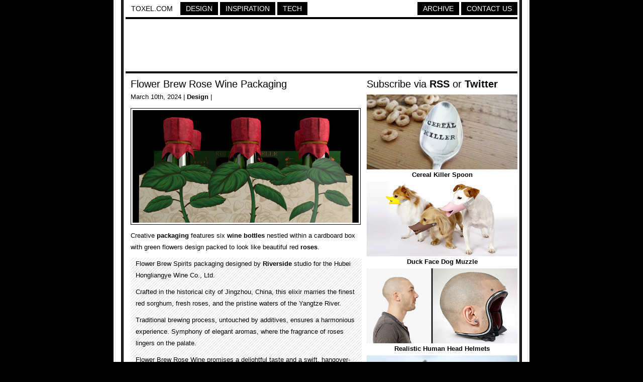

--- FILE ---
content_type: text/html; charset=UTF-8
request_url: https://www.toxel.com/design/2024/03/10/flower-brew-rose-wine-packaging/
body_size: 2808
content:
<!DOCTYPE html PUBLIC "-//W3C//DTD XHTML 1.0 Transitional//EN" "http://www.w3.org/TR/xhtml1/DTD/xhtml1-transitional.dtd">
<html xmlns="http://www.w3.org/1999/xhtml">

<head>

<meta http-equiv="Content-Type" content="text/html; charset=UTF-8" />
<meta name="keywords" content="design, inspiration, tech, technology, apple, photography, photoshop, concepts, art, innovation, photos, fashion" />
<meta name="description" content="Toxel.com - Design, Inspiration and Technology Blog" />
<title>Flower Brew Rose Wine Packaging</title>

<link rel="stylesheet" href="https://www.toxel.com/wp-content/themes/toxel/style.css" type="text/css" media="screen" />
<link rel="alternate" type="application/rss+xml" title="Toxel.com RSS Feed" href="https://feeds.feedburner.com/toxel" />
<link rel="shortcut icon" href="/favicon.ico" />

<meta name='robots' content='max-image-preview:large' />
<link rel='stylesheet' id='wp-block-library-css'  href='https://www.toxel.com/wp-includes/css/dist/block-library/style.min.css?ver=5.7.14' type='text/css' media='all' />
<link rel='stylesheet' id='wp-pagenavi-css'  href='https://www.toxel.com/wp-content/themes/toxel/pagenavi-css.css?ver=2.70' type='text/css' media='all' />
<link rel="canonical" href="https://www.toxel.com/design/2024/03/10/flower-brew-rose-wine-packaging/" />
<link rel='shortlink' href='https://www.toxel.com/?p=63287' />


<!-- FB Thumbnail -->
<link rel="image_src" href="https://www.toxel.com/wp-content/uploads/2024/03/rosewinepackaging01.jpg" />
<!-- End FB Thumbnail -->


</head>

<body>

<!-- Start Structure -->
<div id="structure">

<!-- Start Header -->
<div id="header">

<ul class="menu">
 <li><a style="color: #000000; border: 1px solid #FFFFFF; background: #FFFFFF;" href="https://www.toxel.com" title="Toxel">Toxel.com</a></li>
    <li><a href="https://www.toxel.com/category/design/" title="Design">Design</a></li>
    <li><a href="https://www.toxel.com/category/inspiration/" title="Inspiration">Inspiration</a></li>

    <li><a href="https://www.toxel.com/category/tech/" title="Tech">Tech</a></li>

	<li style="margin: 0px; float: right;"><a href="https://www.toxel.com/about/" title="Contact Us">Contact Us</a></li>
	<li style="float: right;"><a href="https://qd.vc" target="_blank" title="Quality Design Archive">Archive</a></li>
	
<br style="clear: both;"/>
	</ul>

<div style="clear:both;"></div>
<div class="line"></div>

<div align="center">
<script type="text/javascript">
    google_ad_client = "ca-pub-5736388620021155";
    google_ad_slot = "3507438099";
    google_ad_width = 728;
    google_ad_height = 90;
</script>
<!-- 7top -->
<script type="text/javascript"
src="//pagead2.googlesyndication.com/pagead/show_ads.js">
</script>
</div>
<div class="line"></div>

</div>

<!-- End Header -->
<!-- Start Main -->
<div id="contentwrapper">
<div id="contentcolumn">

<!-- Start Posts -->
<div class="innertube">


	<h2><a href="https://www.toxel.com/design/2024/03/10/flower-brew-rose-wine-packaging/" rel="bookmark" title="Flower Brew Rose Wine Packaging">Flower Brew Rose Wine Packaging</a></h2>	
	<div class="postinfo">March 10th, 2024 | <a href="https://www.toxel.com/category/design/" rel="category tag">Design</a> | </div>
	<div class="main"><p><img loading="lazy" title="Flower Brew Rose Wine Packaging" src="https://www.toxel.com/wp-content/uploads/2024/03/rosewinepackaging01.jpg" alt="Flower Brew Rose Wine Packaging" width="450" height="224" /></p>
<p>Creative <a href="https://www.toxel.com/design/2023/12/15/freshy-fruit-syrup-packaging/" target="_blank" rel="noopener">packaging</a> features six <a href="https://www.toxel.com/tech/2022/10/14/wine-bottles-travel-case/" target="_blank" rel="noopener">wine bottles</a> nestled within a cardboard box with green flowers design packed to look like beautiful red <a href="https://www.toxel.com/inspiration/2013/02/13/room-filled-with-roses/" target="_blank" rel="noopener">roses</a>.</p>
<p><span id="more-63287"></span></p>
<blockquote><p>Flower Brew Spirits packaging designed by <a href="https://riversidedesignstudio.com" target="_blank" rel="noopener">Riverside</a> studio for the Hubei Hongliangye Wine Co., Ltd.</p>
<p>Crafted in the historical city of Jingzhou, China, this elixir marries the finest red sorghum, fresh roses, and the pristine waters of the Yangtze River.</p>
<p>Traditional brewing process, untouched by additives, ensures a harmonious experience. Symphony of elegant aromas, where the fragrance of roses lingers on the palate.</p>
<p>Flower Brew Rose Wine promises a delightful taste and a swift, hangover-free indulgence. Celebration of rose flower&#8217;s beauty in every sip.</p></blockquote>
<p><img loading="lazy" title="Flower Brew" src="https://www.toxel.com/wp-content/uploads/2024/03/rosewinepackaging06.jpg" alt="Flower Brew" width="450" height="443" /></p>
<p><img loading="lazy" title="Riverside Design Studio" src="https://www.toxel.com/wp-content/uploads/2024/03/rosewinepackaging09.jpg" alt="Riverside Design Studio" width="450" height="485" /></p>
<p><img loading="lazy" title="Flower Brew Packaging" src="https://www.toxel.com/wp-content/uploads/2024/03/rosewinepackaging03.jpg" alt="Flower Brew Packaging" width="450" height="770" /></p>
<p><img loading="lazy" title="Flower Brew Spirits by Riverside Design Studio" src="https://www.toxel.com/wp-content/uploads/2024/03/rosewinepackaging10.jpg" alt="Flower Brew Spirits by Riverside Design Studio" width="450" height="920" /></p>
<p><img loading="lazy" title="Hua niang Chinese Liquor" src="https://www.toxel.com/wp-content/uploads/2024/03/rosewinepackaging05.jpg" alt="Hua niang Chinese Liquor" width="450" height="641" /></p>
<p><img loading="lazy" title="Flower Brew Spirits" src="https://www.toxel.com/wp-content/uploads/2024/03/rosewinepackaging07.jpg" alt="Flower Brew Spirits" width="450" height="580" /></p>
<p><img loading="lazy" title="Flower Wine Packaging" src="https://www.toxel.com/wp-content/uploads/2024/03/rosewinepackaging08.jpg" alt="Flower Wine Packaging" width="450" height="464" /></p>
<p><img loading="lazy" title="Roses Wine Packaging" src="https://www.toxel.com/wp-content/uploads/2024/03/rosewinepackaging04.jpg" alt="Roses Wine Packaging" width="450" height="502" /></p>
<p><img loading="lazy" title="Rose Wine Packaging" src="https://www.toxel.com/wp-content/uploads/2024/03/rosewinepackaging02.jpg" alt="Rose Wine Packaging" width="450" height="465" /></p>
<p style="text-align: center;">Also check out: <a href="https://www.toxel.com/design/2024/01/21/wooden-boat-wine-packaging/" target="_blank" rel="noopener">Wooden Boat Wine Packaging</a></p>
</div>

	<div class="line"></div>
	

<a href="http://cleverbusinesscards.com" target="_blank"><img class="alignnone" src="//toxel.com/wp-content/uploads/2021/01/ccardss.jpg" alt="" width="458" height="210" /></a>
<div class="line"></div>

<!-- Start Comments -->
		<!-- nothing -->	
    		<!-- nothing -->  
     <!-- insert comments -->   





</div>
<!-- End Posts -->

</div>
</div>
<!-- End Main -->

<!-- Start Sidebar -->
<div id="rightcolumn">

<h3>Subscribe via <a href="https://feeds.feedburner.com/toxel" target="_blank">RSS</a> or <a href="https://twitter.com/toxel" target="_blank">Twitter</a></h3>

<img src="//www.toxel.com/wp-content/uploads/2009/01/blank.jpg" alt="" width="300" height="2" />

<ul class="wpb-rand-posts"><li><a href="https://www.toxel.com/inspiration/2022/06/10/cereal-killer-spoon/"><img width="300" height="149" src="https://www.toxel.com/wp-content/uploads/2022/06/cerealkillerspoon01-300x149.jpg" class="attachment-custom-size size-custom-size wp-post-image" alt="" loading="lazy" srcset="https://www.toxel.com/wp-content/uploads/2022/06/cerealkillerspoon01-300x149.jpg 300w, https://www.toxel.com/wp-content/uploads/2022/06/cerealkillerspoon01.jpg 450w" sizes="(max-width: 300px) 100vw, 300px" /> </a><a href="https://www.toxel.com/inspiration/2022/06/10/cereal-killer-spoon/">Cereal Killer Spoon</a></li><li><a href="https://www.toxel.com/tech/2015/09/17/duck-face-dog-muzzle/"><img width="300" height="149" src="https://www.toxel.com/wp-content/uploads/2015/09/duckdog01.jpg" class="attachment-custom-size size-custom-size wp-post-image" alt="" loading="lazy" /> </a><a href="https://www.toxel.com/tech/2015/09/17/duck-face-dog-muzzle/">Duck Face Dog Muzzle</a></li><li><a href="https://www.toxel.com/tech/2015/06/24/realistic-human-head-helmets/"><img width="300" height="149" src="https://www.toxel.com/wp-content/uploads/2015/06/humanheadhelmats01.jpg" class="attachment-custom-size size-custom-size wp-post-image" alt="" loading="lazy" /> </a><a href="https://www.toxel.com/tech/2015/06/24/realistic-human-head-helmets/">Realistic Human Head Helmets</a></li><li><a href="https://www.toxel.com/inspiration/2011/09/19/cloud-shaped-house/"><img width="300" height="149" src="https://www.toxel.com/wp-content/uploads/2011/09/cloud01.jpg" class="attachment-custom-size size-custom-size wp-post-image" alt="" loading="lazy" srcset="https://www.toxel.com/wp-content/uploads/2011/09/cloud01.jpg 450w, https://www.toxel.com/wp-content/uploads/2011/09/cloud01-300x149.jpg 300w" sizes="(max-width: 300px) 100vw, 300px" /> </a><a href="https://www.toxel.com/inspiration/2011/09/19/cloud-shaped-house/">Cloud Shaped House</a></li><li><a href="https://www.toxel.com/tech/2015/09/16/game-boy-refrigerator-magnets/"><img width="300" height="149" src="https://www.toxel.com/wp-content/uploads/2015/09/gameboyfridge01.jpg" class="attachment-custom-size size-custom-size wp-post-image" alt="" loading="lazy" /> </a><a href="https://www.toxel.com/tech/2015/09/16/game-boy-refrigerator-magnets/">Game Boy Refrigerator Magnets</a></li><li><a href="https://www.toxel.com/inspiration/2015/04/23/8-bit-paintings/"><img width="300" height="149" src="https://www.toxel.com/wp-content/uploads/2015/04/8bitpainting01.jpg" class="attachment-custom-size size-custom-size wp-post-image" alt="" loading="lazy" /> </a><a href="https://www.toxel.com/inspiration/2015/04/23/8-bit-paintings/">8-Bit Paintings</a></li></ul>
<img src="//www.toxel.com/wp-content/uploads/2009/01/blank.jpg" alt="" width="300" height="4" />

		

<!-- Start Search -->

	<div id="search">
		<form id="searchform" method="get" action="//www.toxel.com">
        	<input class="searchfield" type="text" name="s" title="Enter Keyword to Search" />
			<input class="searchbutton" type="submit" value="Search" title="Search" />
		</form>		
	</div>

<!-- End Search -->

<script type="text/javascript"><!--
google_ad_client = "ca-pub-5736388620021155";
/* 2012s */
google_ad_slot = "6283071668";
google_ad_width = 300;
google_ad_height = 250;
//-->
</script>
<script type="text/javascript" src="https://pagead2.googlesyndication.com/pagead/show_ads.js">
</script>

<!-- End -->

<img src="//www.toxel.com/wp-content/uploads/2009/01/blank.jpg" alt="" width="300" height="2" />

</div>
<!-- End Sidebar --><!-- Start Footer -->
<div id="footer">
<script type="text/javascript"><!--
google_ad_client = "ca-pub-5736388620021155";
/* 2012l */
google_ad_slot = "6943734374";
google_ad_width = 728;
google_ad_height = 90;
//-->
</script>
<script type="text/javascript" src="https://pagead2.googlesyndication.com/pagead/show_ads.js">
</script>

<div class="line"></div>
Created in 2008 - <a href="https://www.toxel.com" title="Toxel">Toxel.com</a> - <a href="https://www.toxel.com/privacy/" title="Privacy Policy">Privacy Policy</a>
</div>
<!-- End Footer -->

</div>
<!-- End Structure -->

<script type='text/javascript' src='https://www.toxel.com/wp-includes/js/wp-embed.min.js?ver=5.7.14' id='wp-embed-js'></script>

<script type="text/javascript">
var gaJsHost = (("https:" == document.location.protocol) ? "https://ssl." : "http://www.");
document.write(unescape("%3Cscript src='" + gaJsHost + "google-analytics.com/ga.js' type='text/javascript'%3E%3C/script%3E"));
</script>
<script type="text/javascript">
var pageTracker = _gat._getTracker("UA-202876-4");
pageTracker._initData();
pageTracker._trackPageview();
</script>

</body>
</html>

--- FILE ---
content_type: text/html; charset=utf-8
request_url: https://www.google.com/recaptcha/api2/aframe
body_size: 266
content:
<!DOCTYPE HTML><html><head><meta http-equiv="content-type" content="text/html; charset=UTF-8"></head><body><script nonce="m9BJlikHcAIkrtHvsF_Xsg">/** Anti-fraud and anti-abuse applications only. See google.com/recaptcha */ try{var clients={'sodar':'https://pagead2.googlesyndication.com/pagead/sodar?'};window.addEventListener("message",function(a){try{if(a.source===window.parent){var b=JSON.parse(a.data);var c=clients[b['id']];if(c){var d=document.createElement('img');d.src=c+b['params']+'&rc='+(localStorage.getItem("rc::a")?sessionStorage.getItem("rc::b"):"");window.document.body.appendChild(d);sessionStorage.setItem("rc::e",parseInt(sessionStorage.getItem("rc::e")||0)+1);localStorage.setItem("rc::h",'1769353721836');}}}catch(b){}});window.parent.postMessage("_grecaptcha_ready", "*");}catch(b){}</script></body></html>